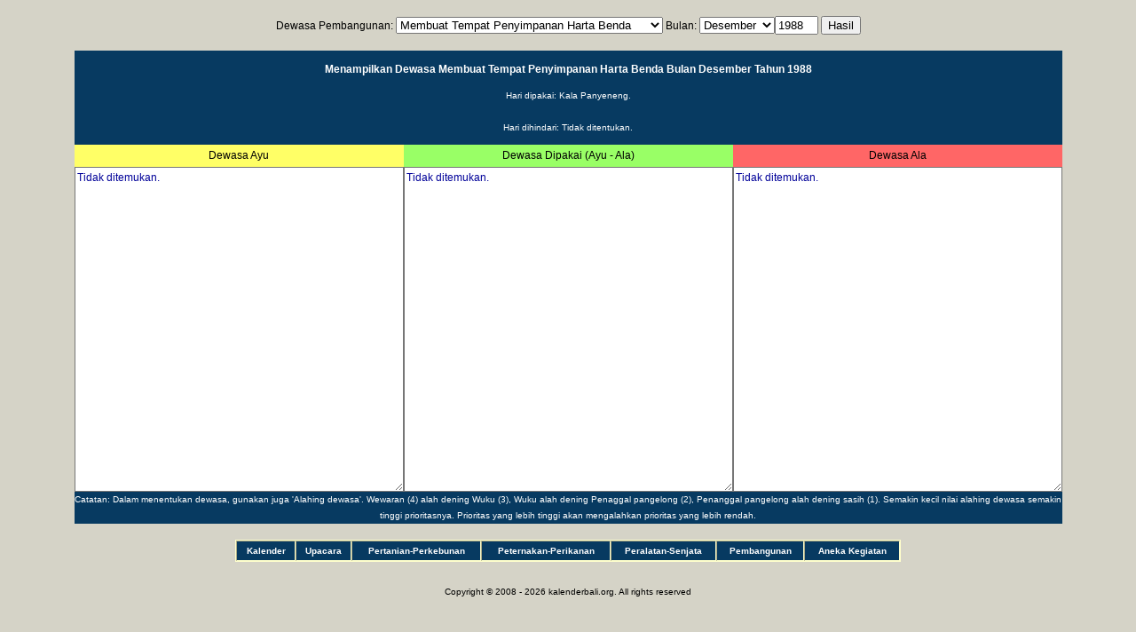

--- FILE ---
content_type: text/html; charset=UTF-8
request_url: https://kalenderbali.org/pilihdewasa.php?bulan=12&tahun=1988&jenis=5&macam=kosong
body_size: 2100
content:


<!DOCTYPE HTML PUBLIC "-//W3C//DTD HTML 4.01 Transitional//EN" "http://www.w3.org/TR/html4/loose.dtd">
<html>
<head>
<meta http-equiv="Content-Type" content="text/html; charset=iso-8859-1">
<title>Dewasa - Dewasa ala, dewasa ayu, balinese ceremony, ritual, hindu day, balinese, upacara dewa yadnya, resi yadnya, fitra yadnya, manusa yadnya, buta yadnya, bhuta yadnya, kala gotongan, semut sedulur, rsi yadnya, pembangunan, peralatan senjata, aneka kegiatan usaha, pertanian perkebunan, peternakan perikanan</title>
<meta name="keywords" content="kalender bali, kalender, bali, ala ayuning dewasa, ramalan hari baik, ramalan hari buruk, hari baik, hari buruk, dewasa ayu, dewasa ala, dewasa upacara, dewa yadnya, resi yadnya, rsi yadnya, fitra yadnya, manusa yadnya, buta yadnya, bhuta yadnya">
<meta name="description" content="Kalender Bali Digital - Mencari Dewasa. Kita dapat mencari segala macam dewasa seperti dewasa upacara, upacara pernikahan, dewa yadnya, manusa yadnya, pitra yadnya, bhuta yadnya, dewasa ngaben, pelebon, dll.">
<meta name="MSSmart Taqs Prevent Parsing" Content="true">
<meta name="page-topic" content="calender, astronomy, event, directory">
<meta name="robots" content="all">
<meta name="robots" content="index, follow">
<meta name="audience" content="all">
<meta name="rating" content="general">
<meta name="rating" content="safe for kids">
<meta name="revisit-after" content="1 days">
<meta name="classification" content="calender">
<link href="css/kalenderbaru.css" rel="stylesheet" type="text/css">
<link rel="Shortcut Icon" href="images/icon.png">

<style type="text/css">
<!--
body {
	background-color: #D5D3C7;
}
.style1 {
	font-family: Verdana, Arial, Helvetica, sans-serif;
	font-size: small;
}
.style2 {	font-family: Verdana, Arial, Helvetica, sans-serif;
	font-size: x-small;
}
-->

html {
overflow: auto;
}

</style>

 <!-- Google Analityc---> 
 <!-- Google tag (gtag.js) -->
<script async src="https://www.googletagmanager.com/gtag/js?id=G-P2QCCZCXHC"></script>
<script>
  window.dataLayer = window.dataLayer || [];
  function gtag(){dataLayer.push(arguments);}
  gtag('js', new Date());

  gtag('config', 'G-P2QCCZCXHC');
</script>

</head>

<body>


<br>
<table width="950" class="daftar" border="0" align="center" cellpadding="0" cellspacing="0">

<form action="pilihdewasa.php" method="get" name="tampilwara" target="_self" class="form" id="tampilwara"><div align="center" class="form"> Dewasa Pembangunan: 
   <select name=macam>
              <option value='Membangun Bangunan Suci'> Membangun Bangunan Suci </option>
	              <option value='Membangun Rumah'> Membangun Rumah </option>
	              <option value='Membuat Lumbung dan Dapur'> Membuat Lumbung dan Dapur </option>
	              <option value='Membuat Sumur, Kolam, Saluran Irigasi'> Membuat Sumur, Kolam, Saluran Irigasi </option>
	              <option value='Membuat Tembok Pekarangan atau Penyengker'> Membuat Tembok Pekarangan atau Penyengker </option>
	   	       <option selected value='Membuat Tempat Penyimpanan Harta Benda'> Membuat Tempat Penyimpanan Harta Benda </option>
	            <option value='Membuat Tempat Penyimpanan, Gudang'> Membuat Tempat Penyimpanan, Gudang </option>
	              <option value='Membuat Tempat Usaha'> Membuat Tempat Usaha </option>
	   	</select>
 Bulan: <select name=bulan><option value=1>Januari</option><option value=2>Pebruari</option><option value=3>Maret</option><option value=4>April</option><option value=5>Mei</option><option value=6>Juni</option><option value=7>Juli</option><option value=8>Agustus</option><option value=9>September</option><option value=10>Oktober</option><option value=11>Nopember</option><option selected value=12>Desember</option></select><input name="tahun" type="text" size="4" maxlength="4" value="1988">&nbsp<input type="submit" name ="Submit" value="Hasil"><input name="jenis" type="hidden" value=5></form></th><tr><th colspan="3" scope="col" class="form"> &nbsp </th</tr> 
  <tr>
    <th colspan="3" scope="col" class="juduldaftar"><p>Menampilkan Dewasa Membuat Tempat Penyimpanan Harta Benda Bulan Desember Tahun 1988</p>
    <p class="subjuduldaftar">Hari dipakai: Kala Panyeneng.<br><br>
      Hari dihindari: Tidak ditentukan.    </p></th>
  </tr>
  <tr>
  <th align="center" height="25" class="subjudulayu" scop="col">Dewasa Ayu</th>
  <th align="center" height="25" class="subjudulalaayu" scop="col">Dewasa Dipakai (Ayu - Ala)</th>
  <th align="center" height="25" class="subjudulala" scop="col">Dewasa Ala</th>
  </tr>
<tr>
    <th class="isidaftarjudul" scope="col"><textarea name="textarea" cols="50" rows="20" readonly class="isidaftarjudul" title="Daftar dewasa ayu Membuat Tempat Penyimpanan Harta Benda bulan Desember Tahun 1988" >Tidak ditemukan.</textarea></th>
    <th class="isidaftarjudul" scope="col"><textarea name="textarea" cols="50" rows="20" readonly class="isidaftarjudul" title="Daftar dewasa dipakai (ayu - ala) Membuat Tempat Penyimpanan Harta Benda bulan Desember Tahun 1988" >Tidak ditemukan.</textarea></th>
    <th class="isidaftarjudul" scope="col"><textarea name="textarea" cols="50" rows="20" readonly class="isidaftarjudul" title="Daftar dewasa ala Membuat Tempat Penyimpanan Harta Benda bulan Desember Tahun 1988" >Tidak ditemukan.</textarea></th>
</tr>
<tr>
 <th colspan="3" height="35" class="subjuduldaftar" scope="col">Catatan: Dalam menentukan dewasa, gunakan juga 'Alahing dewasa'. Wewaran (4) alah dening Wuku (3), Wuku alah dening Penaggal pangelong (2), Penanggal pangelong alah dening sasih (1). 
	  Semakin kecil nilai alahing dewasa semakin tinggi prioritasnya. Prioritas yang lebih tinggi akan mengalahkan prioritas yang lebih rendah. </th>
</tr>
</table> 
<br>
<table width="750" class="judulmenu" border="1" align="center" cellpadding="5" cellspacing="0">
  <tr>
    <td><a href="index.php?bulan=12&tanggal=1&tahun=1988" title="Menampilkan Kalender Bali digital tanggal 1 Desember 1988">Kalender</a></td>
    <td><a href="pilihdewasa.php?bulan=12&tahun=1988&jenis=1&macam=Upacara Potong Rambut" title="Mencari dewasa upacara atau yadnya bulan Desember 1988">Upacara</a></td>
    <td><a href="pilihdewasa.php?bulan=12&tahun=1988&jenis=2&macam=Menyimpan Padi di Lumbung" title="Melihat dewasa pertanian dan perkebunan bulan Desember 1988">Pertanian-Perkebunan</a></td>
    <td><a href="pilihdewasa.php?bulan=12&tahun=1988&jenis=3&macam=Memelihara Ternak" title="Menampilkan dewasa peternakan dan perikanan bulan Desember 1988">Peternakan-Perikanan</a></td>
    <td><a href="pilihdewasa.php?bulan=12&tahun=1988&jenis=4&macam=Membuat Bendungan" title="Mencari dewasa peralatan dan senjata bulan Desember 1988">Peralatan-Senjata</a></td>
    <td><a href="pilihdewasa.php?bulan=12&tahun=1988&jenis=5&macam=Membuat Tempat Usaha" title="Menampilkan dewasa pembangunan bulan Desember 1988">Pembangunan</a></td>
    <td><a href="pilihdewasa.php?bulan=12&tahun=1988&jenis=6&macam=Mulai Berdagang" title="Melihat dewasa berbagai macam kegiatan bulan Desember 1988">Aneka Kegiatan</a></td>
  </tr>
</table>
<br />
<p class="copyright" align="center">Copyright &copy; 2008 - 2026 kalenderbali.org. All rights reserved</p>
<br />
</Body>
</html>


--- FILE ---
content_type: text/css
request_url: https://kalenderbali.org/css/kalenderbaru.css
body_size: 1592
content:
html, body {
    padding: 0px;
    margin: 0px;
    height: 100%;
	background-color:#939393;
}

div#container {
    width: 1018px;
    margin-top: 18px;
	margin-bottom: 50px;
	background-color:#FFFFFF;
	box-shadow: 0px 0px 10px 0px #000000;
}

div#header {
    width:1018px;
	
}

div#body {
    overflow: hidden;
    width: 1018px;
}

div#left-sidebar {
    overflow: hidden;
    width: 324px;
    float: left;
	background-color:#FFFFFF;
	border-right: 1px solid #073A61;

}


div#midlle-content {
    width: 335px;
    float: left;
    padding-bottom: 10px;


}

div#right-sidebar {
    width: 357px;
    float: left;
    padding: 0px;
	border-left: 1px solid #073A61;
	background-color:#FFFFFF;
    overflow: hidden;

}

div#footer {
    height: 26px;
    background-color: #073A61;
    border-top: 1px solid #ccc;
    padding: 5px;
}

div#contentimage {
    width: 660px;
    float: left;
	padding-bottom: 10px;
}

.foresmall {
	font-family:Arial, Helvetica, sans-serif;
	color: #073A61;
	font-size:13px;
	line-height:125%;
}


.foresmall a:link {color: #073A61; text-decoration: underline; font-weight:700}
.foresmall a:visited {color:#073A61;text-decoration: underline; font-weight:700}
.foresmall a:active {color:#073A61;text-decoration: underline; font-weight:700}
.foresmall a:hover {color:#FF0000;text-decoration: underline; font-weight:700}

.menubottom {
	font-family:Verdana, Arial, Helvetica, sans-serif;
	color: #073A61;
	font-size:11px;
	line-height:125%;
}


.menubottom a:link {color: #073A61; text-decoration: none; font-weight:700}
.menubottom a:visited {color:#073A61;text-decoration: none; font-weight:700}
.menubottom a:active {color:#073A61;text-decoration: none; font-weight:700}
.menubottom a:hover {color:#073A61;text-decoration: underline; font-weight:bold}


.content {
	font-family:'lucida grande',tahoma,verdana,arial,sans-serif;
	color: #333333;
	font-size:13px;
	line-height:150%;
}


.content a:link {color: #333333; text-decoration: none; font-weight:bold}
.content a:visited {color:#333333;text-decoration: none}
.content a:active {color:#333333;text-decoration: none}
.content a:hover {color:#FF0000;text-decoration: none; font-weight:bold}



.hari {
	font-family: Georgia, "Times New Roman", Times, serif;
	font-size: 12px;
	color: #FFFFFF;
	background-color:#073A61;
	text-align: center;
}
.judulkalender {
	font-family:Verdana, Arial, Helvetica, sans-serif;
	font-size: 13px;
	color: #FFFF00;
	background-color:#3B3B3B;
	text-align: center;
	font-weight: bold;
}

.judulkalender a:link {color: #FFFF00; text-decoration: none}
.judulkalender a:visited {color:#FFFF00;text-decoration: none}
.judulkalender a:active {color:#FFFF00;text-decoration: none}
.judulkalender a:hover {color:#FFFF00;text-decoration: none}


.bodikalender {
	font-family: Verdana, Arial, Helvetica, sans-serif;
	font-size: 18px;
	color: #073A61;
	background-color:#BDCBD5;
	text-align: center;
}

.bodikalender a:link {color:#073A61; text-decoration: none}
.bodikalender a:visited {color:#073A61;text-decoration: none}
.bodikalender a:active {color:#073A61;text-decoration: none}
.bodikalender a:hover {color:#073A61;text-decoration: none}

.takaktif {
	font-family: Verdana, Arial, Helvetica, sans-serif;
	font-size: 18px;
	color:#A0B3C3;
	background-color:#BDCBD5;
	text-align: center;
}

.takaktif a:link {color: #A0B3C3; text-decoration: none}
.takaktif a:visited {color:#A0B3C3;text-decoration: none}
.takaktif a:active {color:#A0B3C3;text-decoration: none}
.takaktif a:hover {color:#A0B3C3;text-decoration: none}

.aktif {
	font-family: Verdana, Arial, Helvetica, sans-serif;
	font-size: 18px;
	color: #073A61;
	background-color: #E1E697;
	text-align: center;
}

.aktif a:link {color: #073A61; text-decoration: none}
.aktif a:visited {color:#073A61;text-decoration: none}
.aktif a:active {color:#073A61;text-decoration: none}
.aktif a:hover {color:#073A61;text-decoration: none}

.libur {
	font-family: Verdana, Arial, Helvetica, sans-serif;
	font-size: 18px;
	color:#FF0000;
	background-color:#BDCBD5;
	text-decoration: none;
	text-align: center;    
}

.libur a:link {color: #FF0000; text-decoration: none}
.libur a:visited {color:#FF0000;text-decoration: none}
.libur a:active {color:#FF0000;text-decoration: none}
.libur a:hover {color:#FF0000;text-decoration: none}

.judulingkel {
	font-family: "Courier New", Courier, mono;
	font-size: 12px;
	color: #FFFF00;
	background-color:#073A61;
	text-align: center;
}
.wuku {
	font-family: "Trebuchet MS";
	font-size: 10px;
	color: #FFFFFF;
	background-color:#073A61;
	text-align: center;
	font-weight: lighter;
}

.wuku a:link {color: #FFFFFF; text-decoration: none}
.wuku a:visited {color:#FFFFFF;text-decoration: none}
.wuku a:active {color:#FFFFFF;text-decoration: none}
.wuku a:hover {color:#FFFFFF;text-decoration: none}

.wewaran {

	font-family: "Trebuchet MS";
	font-size: 11px;
	color: #FFFFFF;
	background-color:#073A61;
	text-align: center;
}

.wewaran a:link {color: #FFFFFF; text-decoration: none}
.wewaran a:visited {color:#FFFFFF;text-decoration: none}
.wewaran a:active {color:#FFFFFF;text-decoration: none}
.wewaran a:hover {color:#FFFFFF;text-decoration: none}

.rerainan {
	font-family:Verdana, Arial, Helvetica, sans-serif;
	font-size: 10px;
	color: #FFFF00;
	background-color: #000099;
	text-align: center;
	text-decoration: none;
	font-weight: normal;
}

.rerainan a:link {color: #FFFF00; text-decoration: none}
.rerainan a:visited {color:#FFFF00;text-decoration: none}
.rerainan a:active {color:#FFFF00;text-decoration: none}
.rerainan a:hover {color:#FFFF00;text-decoration: none}

.ingkel {
	font-family: "Courier New", Courier, mono;
	font-size: 12px;
	color: #FFFFFF;
	background-color:#073A61;
	text-align: center;
}

.ingkel a:link {color: #FFFFFF; text-decoration: none}
.ingkel a:visited {color:#FFFFFF;text-decoration: none}
.ingkel a:active {color:#FFFFFF;text-decoration: none}
.ingkel a:hover {color:#FFFFFF;text-decoration: none}

.liburaktif {
	font-family: Verdana, Arial, Helvetica, sans-serif;
	font-size: 18px;
	color: #FF0000;
	background-color: #E1E697;
	text-align: center;
}

.liburaktif a:link {color: #FF0000; text-decoration: none}
.liburaktif a:visited {color:#FF0000;text-decoration: none}
.liburaktif a:active {color:#FF0000;text-decoration: none}
.liburaktif a:hover {color:#FF0000;text-decoration: none}

.judulwuku {
	font-family: "Trebuchet MS";
	font-size: 10px;
	color: #FFFF00;
	background-color:#073A61;
	text-align: center;
}
.daftar {

	font-family: Verdana, Arial, Helvetica, sans-serif;
	font-size: 12px;
	color:#000099;
	background-color:#FFFFFF;
	text-align: left;
	font-weight:normal;
	line-height:14pt
}
.juduldaftar {
	font-family:Verdana, Arial, Helvetica, sans-serif;
	font-size: 12px;
	color: #FFFFFF;
	background-color: #073A61;
	text-align: center;
	font-weight: bold;
	vertical-align: middle;
}
.juduldaftar a:link {color: #FFFFFF; text-decoration: none}
.juduldaftar a:visited {color:#FFFFFF;text-decoration: none}
.juduldaftar a:active {color:#FFFFFF;text-decoration: none}
.juduldaftar a:hover {color:#FFFFFF;text-decoration: none}


.latarbelakang {
	background-color:#073A61;
	font-family: Verdana, Arial, Helvetica, sans-serif;
	font-size: 10px;
	color:#FFFFCC;
	font-weight: normal;
	background-position: top;
}
.isianform {
	background-color:#FFFFFF;
	font-family: Arial, Helvetica, sans-serif;
	font-size: 12px;
	color:#000066;
	font-weight: normal;
	background-position: top;

}
.isiandr {
	background-color:#E1E9EC;
	font-family: Verdana, Arial, Helvetica, sans-serif;
	font-size: 11px;
	color:#073A61;
	line-height:normal
    font-weight: normal;
	background-position: top;

}

.isiandr1 {
	background-color:#ECF0F3;
	font-family: Verdana, Arial, Helvetica, sans-serif;
	font-size: 11px;
	color:#000000;
	line-height:normal
	font-weight: normal;
	background-position: top;

}

.isianform1 {
	background-color:#6B84DB;
	font-family: Verdana, Arial, Helvetica, sans-serif;
	font-size: 10px;
	color:#FFFFFF;
	font-weight: normal;
	background-position: top;
}

.barisstatus {
	background-color:#073A61;
	font-family: Verdana, Arial, Helvetica, sans-serif;
	font-size: 10px;
	color:#FFFFCC;
	font-weight: normal;
	background-position: top;
}

.barisstatus a:link {color: #FFFFCC; text-decoration: none}
.barisstatus a:visited {color:#FFFFCC;text-decoration: none}
.barisstatus a:active {color:#FFFFCC;text-decoration: none}
.barisstatus a:hover {color:#FFFFCC;text-decoration: none}

.form {
	background-color: #D5D3C7;
	font-family: Verdana, Arial, Helvetica, sans-serif;
	font-size: 12px;
}
.copyright {
	background-color: #D5D3C7;
	font-family: Verdana, Arial, Helvetica, sans-serif;
	font-size: 10px;
	color: #000000;
}

.copyright a:link {color: #000000; text-decoration: none}
.copyright a:visited {color:#000000;text-decoration: none}
.copyright a:active {color:#000000;text-decoration: none}
.copyright a:hover {color:#000000;text-decoration: none}

.isidaftar {
	background-color: #EBEBE4;
	font-family: Verdana, Arial, Helvetica, sans-serif;
	font-size: 12px;
	color: #000099;
	
}
.subjuduldaftar {
	font-family: Verdana, Arial, Helvetica, sans-serif;
	font-size: 10px;
	color: #FFFFFF;
	background-color: #073A61;
	text-align: center;
	font-weight: normal;
}

.subjudulala {
	font-family: Verdana, Arial, Helvetica, sans-serif;
	font-size: 12px;
	color:#000000;
	background-color:#FF6666;
	text-align: center;
	font-weight: normal;
}

.subjudulayu {
	font-family: Verdana, Arial, Helvetica, sans-serif;
	font-size: 12px;
	color:#000000;
	background-color:#FFFF66;
	text-align: center;
	font-weight: normal;
}

.subjudulalaayu {
	font-family: Verdana, Arial, Helvetica, sans-serif;
	font-size: 12px;
	color:#000000;
	background-color:#99FF66;
	text-align: center;
	font-weight: normal;
}

.isidaftarjudul {
	background-color: #FFFFFF;
	font-family: Verdana, Arial, Helvetica, sans-serif;
	font-size: 12px;
	color: #000099;
	text-align: left;
	line-height:14pt

}
.inputindex {
	font-size:13px;
	color:#FFFF00;
	background-color:#3B3B3B;
	text-align: left;
	border: thin outset #ECE9D8;
}

.judulimage {
	font-family:Verdana, Arial, Helvetica, sans-serif;
    font-size:10px;
	color:#FFFFFF;
	font-weight:bold
}

.judulimage1 {
	font-family:Verdana, Geneva, sans-serif
    font-size:10px;
	background-color:#E1E9EC;
	color:#333333;
}

.judulmenu {
	font-family:Verdana, Arial, Helvetica, sans-serif;
	font-size: 10px;
	color: #FFFFFF;
	background-color: #073A61;
	text-align: center;
	font-weight: bold;
	vertical-align: middle;
	border: thin solid #FFFFCC;
}

.judulmenu a:link {color: #FFFFFF; text-decoration: none}
.judulmenu a:visited {color:#FFFFFF;text-decoration: none}
.judulmenu a:active {color:#FFFFFF;text-decoration: none}
.judulmenu a:hover {color:#FFFFFF;text-decoration: none}

.keyword {

	font-family: Verdana, Arial, Helvetica, sans-serif;
	font-size: 8px;
	color:#2F4EB9;
	background-color:#FFFFFF;
	text-align: center;
        font-weight: normal;
}
.keyword a:link {color: #2F4EB9; text-decoration: none}
.keyword a:visited {color:#2F4EB9;text-decoration: none}
.keyword a:active {color:#2F4EB9;text-decoration: none}
.keyword a:hover {color:#2F4EB9;text-decoration: none}

#sddm
{	margin: 0;
	padding: 0;
	z-index: 30}


#sddm li
{	margin: 0;
	padding: 0;
	list-style: none;
	float: left;
	font: 12px Arial;
	font-weight: 500;}

#sddm li a
{	display: block;
	margin: 0 1px 0 0;
	padding: 4px 10px;
	width: 60px;
	background: #073A61;
	color: #FFF;
	text-align: center;
	text-decoration: none}

#sddm li a:hover
{	background: #E1E9EC;
    color: #000066}

#sddm div
{	position: absolute;
	visibility: hidden;
	margin: 0;
	padding: 0;
	background: #B9C9E4;
	border: 1px solid #000066}

	#sddm div a
	{	position: relative;
		display: block;
		margin: 0;
		padding: 5px 10px;
		width: auto;
		white-space: nowrap;
		text-align: left;
		text-decoration: none;
		background: #E1E9EC;
		color: #000066;
		font: 12px arial}

	#sddm div a:hover
	{	background: #073A61;
		color: #FFFFFF}
